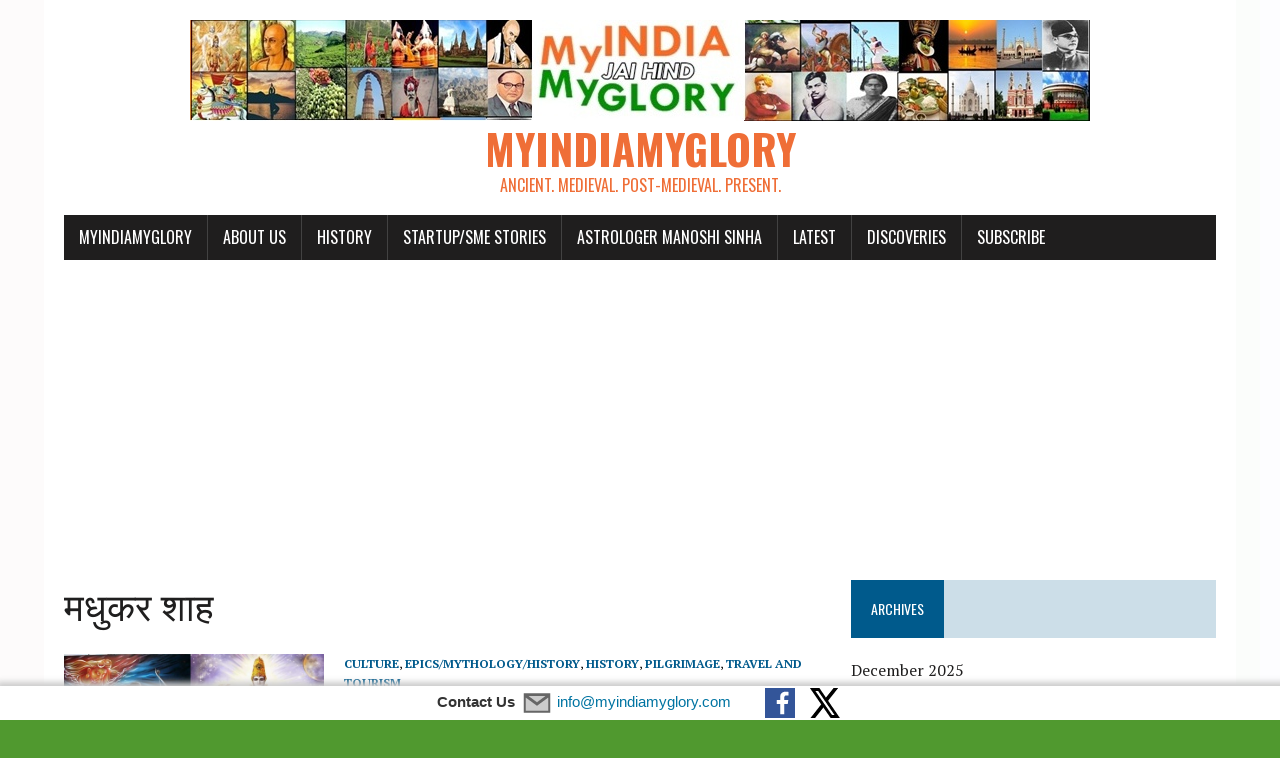

--- FILE ---
content_type: text/html; charset=utf-8
request_url: https://www.google.com/recaptcha/api2/aframe
body_size: 269
content:
<!DOCTYPE HTML><html><head><meta http-equiv="content-type" content="text/html; charset=UTF-8"></head><body><script nonce="_zIdL6A2AvrQRxCGjFOcEQ">/** Anti-fraud and anti-abuse applications only. See google.com/recaptcha */ try{var clients={'sodar':'https://pagead2.googlesyndication.com/pagead/sodar?'};window.addEventListener("message",function(a){try{if(a.source===window.parent){var b=JSON.parse(a.data);var c=clients[b['id']];if(c){var d=document.createElement('img');d.src=c+b['params']+'&rc='+(localStorage.getItem("rc::a")?sessionStorage.getItem("rc::b"):"");window.document.body.appendChild(d);sessionStorage.setItem("rc::e",parseInt(sessionStorage.getItem("rc::e")||0)+1);localStorage.setItem("rc::h",'1769524411584');}}}catch(b){}});window.parent.postMessage("_grecaptcha_ready", "*");}catch(b){}</script></body></html>